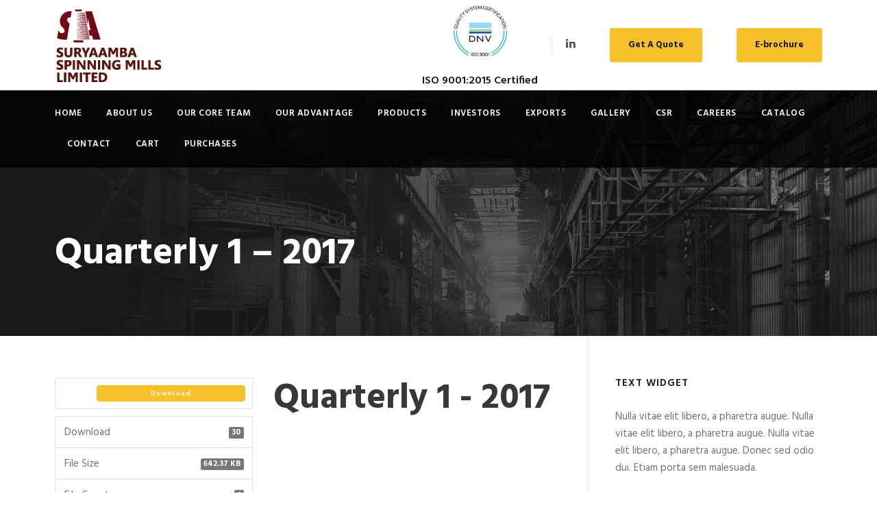

--- FILE ---
content_type: text/plain
request_url: https://www.google-analytics.com/j/collect?v=1&_v=j102&a=2100744730&t=pageview&_s=1&dl=https%3A%2F%2Fwww.suryaamba.com%2Fdownload%2Fquarterly-1-2017%2F&ul=en-us%40posix&dt=Quarterly%201%20%E2%80%93%202017%20%E2%80%93%20Suryaamba&sr=1280x720&vp=1280x720&_u=IADAAEABAAAAACAAI~&jid=153825196&gjid=1860794421&cid=499946306.1770022521&tid=UA-132786427-1&_gid=555460246.1770022523&_r=1&_slc=1&z=126440824
body_size: -567
content:
2,cG-C2KMGCM9YS